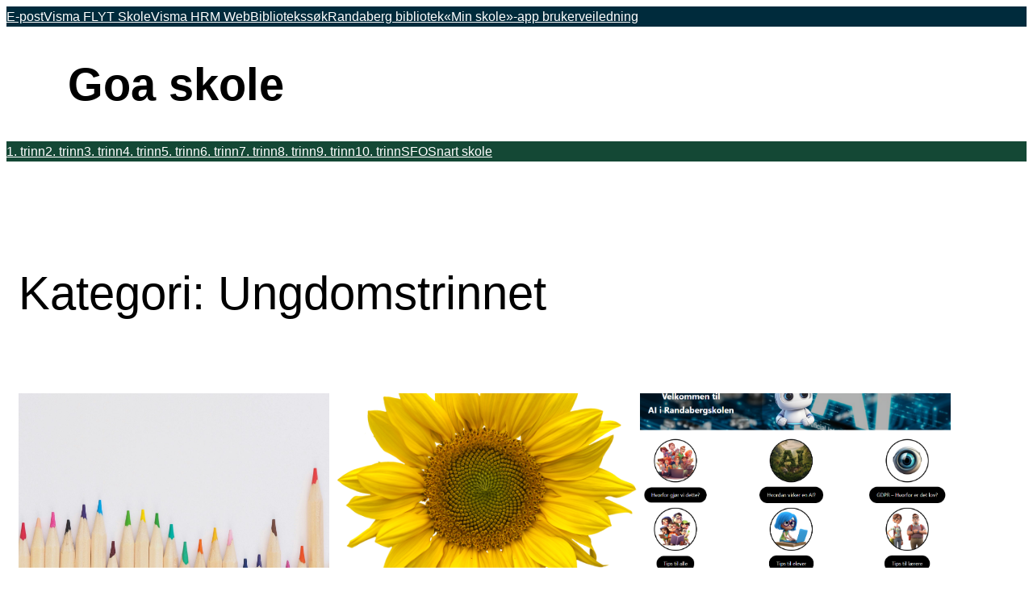

--- FILE ---
content_type: text/html; charset=UTF-8
request_url: https://www.randabergskolen.no/goa/?cat=24
body_size: 72426
content:
<!DOCTYPE html>
<html lang="nb-NO">
<head>
	<meta charset="UTF-8" />
	<meta name="viewport" content="width=device-width, initial-scale=1" />
<meta name='robots' content='max-image-preview:large' />
	<style>img:is([sizes="auto" i], [sizes^="auto," i]) { contain-intrinsic-size: 3000px 1500px }</style>
	<title>Ungdomstrinnet &#8211; Goa skole</title>
<link rel="alternate" type="application/rss+xml" title="Goa skole &raquo; strøm" href="https://www.randabergskolen.no/goa/?feed=rss2" />
<link rel="alternate" type="application/rss+xml" title="Goa skole &raquo; kommentarstrøm" href="https://www.randabergskolen.no/goa/?feed=comments-rss2" />
<link rel="alternate" type="application/rss+xml" title="Goa skole &raquo; Ungdomstrinnet kategori-strøm" href="https://www.randabergskolen.no/goa/?feed=rss2&#038;cat=24" />
<script>
window._wpemojiSettings = {"baseUrl":"https:\/\/s.w.org\/images\/core\/emoji\/16.0.1\/72x72\/","ext":".png","svgUrl":"https:\/\/s.w.org\/images\/core\/emoji\/16.0.1\/svg\/","svgExt":".svg","source":{"concatemoji":"https:\/\/www.randabergskolen.no\/goa\/wp-includes\/js\/wp-emoji-release.min.js?ver=6.8.3"}};
/*! This file is auto-generated */
!function(s,n){var o,i,e;function c(e){try{var t={supportTests:e,timestamp:(new Date).valueOf()};sessionStorage.setItem(o,JSON.stringify(t))}catch(e){}}function p(e,t,n){e.clearRect(0,0,e.canvas.width,e.canvas.height),e.fillText(t,0,0);var t=new Uint32Array(e.getImageData(0,0,e.canvas.width,e.canvas.height).data),a=(e.clearRect(0,0,e.canvas.width,e.canvas.height),e.fillText(n,0,0),new Uint32Array(e.getImageData(0,0,e.canvas.width,e.canvas.height).data));return t.every(function(e,t){return e===a[t]})}function u(e,t){e.clearRect(0,0,e.canvas.width,e.canvas.height),e.fillText(t,0,0);for(var n=e.getImageData(16,16,1,1),a=0;a<n.data.length;a++)if(0!==n.data[a])return!1;return!0}function f(e,t,n,a){switch(t){case"flag":return n(e,"\ud83c\udff3\ufe0f\u200d\u26a7\ufe0f","\ud83c\udff3\ufe0f\u200b\u26a7\ufe0f")?!1:!n(e,"\ud83c\udde8\ud83c\uddf6","\ud83c\udde8\u200b\ud83c\uddf6")&&!n(e,"\ud83c\udff4\udb40\udc67\udb40\udc62\udb40\udc65\udb40\udc6e\udb40\udc67\udb40\udc7f","\ud83c\udff4\u200b\udb40\udc67\u200b\udb40\udc62\u200b\udb40\udc65\u200b\udb40\udc6e\u200b\udb40\udc67\u200b\udb40\udc7f");case"emoji":return!a(e,"\ud83e\udedf")}return!1}function g(e,t,n,a){var r="undefined"!=typeof WorkerGlobalScope&&self instanceof WorkerGlobalScope?new OffscreenCanvas(300,150):s.createElement("canvas"),o=r.getContext("2d",{willReadFrequently:!0}),i=(o.textBaseline="top",o.font="600 32px Arial",{});return e.forEach(function(e){i[e]=t(o,e,n,a)}),i}function t(e){var t=s.createElement("script");t.src=e,t.defer=!0,s.head.appendChild(t)}"undefined"!=typeof Promise&&(o="wpEmojiSettingsSupports",i=["flag","emoji"],n.supports={everything:!0,everythingExceptFlag:!0},e=new Promise(function(e){s.addEventListener("DOMContentLoaded",e,{once:!0})}),new Promise(function(t){var n=function(){try{var e=JSON.parse(sessionStorage.getItem(o));if("object"==typeof e&&"number"==typeof e.timestamp&&(new Date).valueOf()<e.timestamp+604800&&"object"==typeof e.supportTests)return e.supportTests}catch(e){}return null}();if(!n){if("undefined"!=typeof Worker&&"undefined"!=typeof OffscreenCanvas&&"undefined"!=typeof URL&&URL.createObjectURL&&"undefined"!=typeof Blob)try{var e="postMessage("+g.toString()+"("+[JSON.stringify(i),f.toString(),p.toString(),u.toString()].join(",")+"));",a=new Blob([e],{type:"text/javascript"}),r=new Worker(URL.createObjectURL(a),{name:"wpTestEmojiSupports"});return void(r.onmessage=function(e){c(n=e.data),r.terminate(),t(n)})}catch(e){}c(n=g(i,f,p,u))}t(n)}).then(function(e){for(var t in e)n.supports[t]=e[t],n.supports.everything=n.supports.everything&&n.supports[t],"flag"!==t&&(n.supports.everythingExceptFlag=n.supports.everythingExceptFlag&&n.supports[t]);n.supports.everythingExceptFlag=n.supports.everythingExceptFlag&&!n.supports.flag,n.DOMReady=!1,n.readyCallback=function(){n.DOMReady=!0}}).then(function(){return e}).then(function(){var e;n.supports.everything||(n.readyCallback(),(e=n.source||{}).concatemoji?t(e.concatemoji):e.wpemoji&&e.twemoji&&(t(e.twemoji),t(e.wpemoji)))}))}((window,document),window._wpemojiSettings);
</script>
<style id='wp-block-navigation-link-inline-css'>
.wp-block-navigation .wp-block-navigation-item__label{overflow-wrap:break-word}.wp-block-navigation .wp-block-navigation-item__description{display:none}.link-ui-tools{border-top:1px solid #f0f0f0;padding:8px}.link-ui-block-inserter{padding-top:8px}.link-ui-block-inserter__back{margin-left:8px;text-transform:uppercase}
</style>
<link rel='stylesheet' id='wp-block-navigation-css' href='https://www.randabergskolen.no/goa/wp-includes/blocks/navigation/style.min.css?ver=6.8.3' media='all' />
<style id='wp-block-image-inline-css'>
.wp-block-image>a,.wp-block-image>figure>a{display:inline-block}.wp-block-image img{box-sizing:border-box;height:auto;max-width:100%;vertical-align:bottom}@media not (prefers-reduced-motion){.wp-block-image img.hide{visibility:hidden}.wp-block-image img.show{animation:show-content-image .4s}}.wp-block-image[style*=border-radius] img,.wp-block-image[style*=border-radius]>a{border-radius:inherit}.wp-block-image.has-custom-border img{box-sizing:border-box}.wp-block-image.aligncenter{text-align:center}.wp-block-image.alignfull>a,.wp-block-image.alignwide>a{width:100%}.wp-block-image.alignfull img,.wp-block-image.alignwide img{height:auto;width:100%}.wp-block-image .aligncenter,.wp-block-image .alignleft,.wp-block-image .alignright,.wp-block-image.aligncenter,.wp-block-image.alignleft,.wp-block-image.alignright{display:table}.wp-block-image .aligncenter>figcaption,.wp-block-image .alignleft>figcaption,.wp-block-image .alignright>figcaption,.wp-block-image.aligncenter>figcaption,.wp-block-image.alignleft>figcaption,.wp-block-image.alignright>figcaption{caption-side:bottom;display:table-caption}.wp-block-image .alignleft{float:left;margin:.5em 1em .5em 0}.wp-block-image .alignright{float:right;margin:.5em 0 .5em 1em}.wp-block-image .aligncenter{margin-left:auto;margin-right:auto}.wp-block-image :where(figcaption){margin-bottom:1em;margin-top:.5em}.wp-block-image.is-style-circle-mask img{border-radius:9999px}@supports ((-webkit-mask-image:none) or (mask-image:none)) or (-webkit-mask-image:none){.wp-block-image.is-style-circle-mask img{border-radius:0;-webkit-mask-image:url('data:image/svg+xml;utf8,<svg viewBox="0 0 100 100" xmlns="http://www.w3.org/2000/svg"><circle cx="50" cy="50" r="50"/></svg>');mask-image:url('data:image/svg+xml;utf8,<svg viewBox="0 0 100 100" xmlns="http://www.w3.org/2000/svg"><circle cx="50" cy="50" r="50"/></svg>');mask-mode:alpha;-webkit-mask-position:center;mask-position:center;-webkit-mask-repeat:no-repeat;mask-repeat:no-repeat;-webkit-mask-size:contain;mask-size:contain}}:root :where(.wp-block-image.is-style-rounded img,.wp-block-image .is-style-rounded img){border-radius:9999px}.wp-block-image figure{margin:0}.wp-lightbox-container{display:flex;flex-direction:column;position:relative}.wp-lightbox-container img{cursor:zoom-in}.wp-lightbox-container img:hover+button{opacity:1}.wp-lightbox-container button{align-items:center;-webkit-backdrop-filter:blur(16px) saturate(180%);backdrop-filter:blur(16px) saturate(180%);background-color:#5a5a5a40;border:none;border-radius:4px;cursor:zoom-in;display:flex;height:20px;justify-content:center;opacity:0;padding:0;position:absolute;right:16px;text-align:center;top:16px;width:20px;z-index:100}@media not (prefers-reduced-motion){.wp-lightbox-container button{transition:opacity .2s ease}}.wp-lightbox-container button:focus-visible{outline:3px auto #5a5a5a40;outline:3px auto -webkit-focus-ring-color;outline-offset:3px}.wp-lightbox-container button:hover{cursor:pointer;opacity:1}.wp-lightbox-container button:focus{opacity:1}.wp-lightbox-container button:focus,.wp-lightbox-container button:hover,.wp-lightbox-container button:not(:hover):not(:active):not(.has-background){background-color:#5a5a5a40;border:none}.wp-lightbox-overlay{box-sizing:border-box;cursor:zoom-out;height:100vh;left:0;overflow:hidden;position:fixed;top:0;visibility:hidden;width:100%;z-index:100000}.wp-lightbox-overlay .close-button{align-items:center;cursor:pointer;display:flex;justify-content:center;min-height:40px;min-width:40px;padding:0;position:absolute;right:calc(env(safe-area-inset-right) + 16px);top:calc(env(safe-area-inset-top) + 16px);z-index:5000000}.wp-lightbox-overlay .close-button:focus,.wp-lightbox-overlay .close-button:hover,.wp-lightbox-overlay .close-button:not(:hover):not(:active):not(.has-background){background:none;border:none}.wp-lightbox-overlay .lightbox-image-container{height:var(--wp--lightbox-container-height);left:50%;overflow:hidden;position:absolute;top:50%;transform:translate(-50%,-50%);transform-origin:top left;width:var(--wp--lightbox-container-width);z-index:9999999999}.wp-lightbox-overlay .wp-block-image{align-items:center;box-sizing:border-box;display:flex;height:100%;justify-content:center;margin:0;position:relative;transform-origin:0 0;width:100%;z-index:3000000}.wp-lightbox-overlay .wp-block-image img{height:var(--wp--lightbox-image-height);min-height:var(--wp--lightbox-image-height);min-width:var(--wp--lightbox-image-width);width:var(--wp--lightbox-image-width)}.wp-lightbox-overlay .wp-block-image figcaption{display:none}.wp-lightbox-overlay button{background:none;border:none}.wp-lightbox-overlay .scrim{background-color:#fff;height:100%;opacity:.9;position:absolute;width:100%;z-index:2000000}.wp-lightbox-overlay.active{visibility:visible}@media not (prefers-reduced-motion){.wp-lightbox-overlay.active{animation:turn-on-visibility .25s both}.wp-lightbox-overlay.active img{animation:turn-on-visibility .35s both}.wp-lightbox-overlay.show-closing-animation:not(.active){animation:turn-off-visibility .35s both}.wp-lightbox-overlay.show-closing-animation:not(.active) img{animation:turn-off-visibility .25s both}.wp-lightbox-overlay.zoom.active{animation:none;opacity:1;visibility:visible}.wp-lightbox-overlay.zoom.active .lightbox-image-container{animation:lightbox-zoom-in .4s}.wp-lightbox-overlay.zoom.active .lightbox-image-container img{animation:none}.wp-lightbox-overlay.zoom.active .scrim{animation:turn-on-visibility .4s forwards}.wp-lightbox-overlay.zoom.show-closing-animation:not(.active){animation:none}.wp-lightbox-overlay.zoom.show-closing-animation:not(.active) .lightbox-image-container{animation:lightbox-zoom-out .4s}.wp-lightbox-overlay.zoom.show-closing-animation:not(.active) .lightbox-image-container img{animation:none}.wp-lightbox-overlay.zoom.show-closing-animation:not(.active) .scrim{animation:turn-off-visibility .4s forwards}}@keyframes show-content-image{0%{visibility:hidden}99%{visibility:hidden}to{visibility:visible}}@keyframes turn-on-visibility{0%{opacity:0}to{opacity:1}}@keyframes turn-off-visibility{0%{opacity:1;visibility:visible}99%{opacity:0;visibility:visible}to{opacity:0;visibility:hidden}}@keyframes lightbox-zoom-in{0%{transform:translate(calc((-100vw + var(--wp--lightbox-scrollbar-width))/2 + var(--wp--lightbox-initial-left-position)),calc(-50vh + var(--wp--lightbox-initial-top-position))) scale(var(--wp--lightbox-scale))}to{transform:translate(-50%,-50%) scale(1)}}@keyframes lightbox-zoom-out{0%{transform:translate(-50%,-50%) scale(1);visibility:visible}99%{visibility:visible}to{transform:translate(calc((-100vw + var(--wp--lightbox-scrollbar-width))/2 + var(--wp--lightbox-initial-left-position)),calc(-50vh + var(--wp--lightbox-initial-top-position))) scale(var(--wp--lightbox-scale));visibility:hidden}}
</style>
<style id='wp-block-site-title-inline-css'>
.wp-block-site-title{box-sizing:border-box}.wp-block-site-title :where(a){color:inherit;font-family:inherit;font-size:inherit;font-style:inherit;font-weight:inherit;letter-spacing:inherit;line-height:inherit;text-decoration:inherit}
</style>
<style id='wp-block-columns-inline-css'>
.wp-block-columns{align-items:normal!important;box-sizing:border-box;display:flex;flex-wrap:wrap!important}@media (min-width:782px){.wp-block-columns{flex-wrap:nowrap!important}}.wp-block-columns.are-vertically-aligned-top{align-items:flex-start}.wp-block-columns.are-vertically-aligned-center{align-items:center}.wp-block-columns.are-vertically-aligned-bottom{align-items:flex-end}@media (max-width:781px){.wp-block-columns:not(.is-not-stacked-on-mobile)>.wp-block-column{flex-basis:100%!important}}@media (min-width:782px){.wp-block-columns:not(.is-not-stacked-on-mobile)>.wp-block-column{flex-basis:0;flex-grow:1}.wp-block-columns:not(.is-not-stacked-on-mobile)>.wp-block-column[style*=flex-basis]{flex-grow:0}}.wp-block-columns.is-not-stacked-on-mobile{flex-wrap:nowrap!important}.wp-block-columns.is-not-stacked-on-mobile>.wp-block-column{flex-basis:0;flex-grow:1}.wp-block-columns.is-not-stacked-on-mobile>.wp-block-column[style*=flex-basis]{flex-grow:0}:where(.wp-block-columns){margin-bottom:1.75em}:where(.wp-block-columns.has-background){padding:1.25em 2.375em}.wp-block-column{flex-grow:1;min-width:0;overflow-wrap:break-word;word-break:break-word}.wp-block-column.is-vertically-aligned-top{align-self:flex-start}.wp-block-column.is-vertically-aligned-center{align-self:center}.wp-block-column.is-vertically-aligned-bottom{align-self:flex-end}.wp-block-column.is-vertically-aligned-stretch{align-self:stretch}.wp-block-column.is-vertically-aligned-bottom,.wp-block-column.is-vertically-aligned-center,.wp-block-column.is-vertically-aligned-top{width:100%}
</style>
<style id='wp-block-group-inline-css'>
.wp-block-group{box-sizing:border-box}:where(.wp-block-group.wp-block-group-is-layout-constrained){position:relative}
</style>
<style id='wp-block-query-title-inline-css'>
.wp-block-query-title{box-sizing:border-box}
</style>
<style id='wp-block-post-featured-image-inline-css'>
.wp-block-post-featured-image{margin-left:0;margin-right:0}.wp-block-post-featured-image a{display:block;height:100%}.wp-block-post-featured-image :where(img){box-sizing:border-box;height:auto;max-width:100%;vertical-align:bottom;width:100%}.wp-block-post-featured-image.alignfull img,.wp-block-post-featured-image.alignwide img{width:100%}.wp-block-post-featured-image .wp-block-post-featured-image__overlay.has-background-dim{background-color:#000;inset:0;position:absolute}.wp-block-post-featured-image{position:relative}.wp-block-post-featured-image .wp-block-post-featured-image__overlay.has-background-gradient{background-color:initial}.wp-block-post-featured-image .wp-block-post-featured-image__overlay.has-background-dim-0{opacity:0}.wp-block-post-featured-image .wp-block-post-featured-image__overlay.has-background-dim-10{opacity:.1}.wp-block-post-featured-image .wp-block-post-featured-image__overlay.has-background-dim-20{opacity:.2}.wp-block-post-featured-image .wp-block-post-featured-image__overlay.has-background-dim-30{opacity:.3}.wp-block-post-featured-image .wp-block-post-featured-image__overlay.has-background-dim-40{opacity:.4}.wp-block-post-featured-image .wp-block-post-featured-image__overlay.has-background-dim-50{opacity:.5}.wp-block-post-featured-image .wp-block-post-featured-image__overlay.has-background-dim-60{opacity:.6}.wp-block-post-featured-image .wp-block-post-featured-image__overlay.has-background-dim-70{opacity:.7}.wp-block-post-featured-image .wp-block-post-featured-image__overlay.has-background-dim-80{opacity:.8}.wp-block-post-featured-image .wp-block-post-featured-image__overlay.has-background-dim-90{opacity:.9}.wp-block-post-featured-image .wp-block-post-featured-image__overlay.has-background-dim-100{opacity:1}.wp-block-post-featured-image:where(.alignleft,.alignright){width:100%}
</style>
<style id='wp-block-post-title-inline-css'>
.wp-block-post-title{box-sizing:border-box;word-break:break-word}.wp-block-post-title :where(a){display:inline-block;font-family:inherit;font-size:inherit;font-style:inherit;font-weight:inherit;letter-spacing:inherit;line-height:inherit;text-decoration:inherit}
</style>
<style id='wp-block-paragraph-inline-css'>
.is-small-text{font-size:.875em}.is-regular-text{font-size:1em}.is-large-text{font-size:2.25em}.is-larger-text{font-size:3em}.has-drop-cap:not(:focus):first-letter{float:left;font-size:8.4em;font-style:normal;font-weight:100;line-height:.68;margin:.05em .1em 0 0;text-transform:uppercase}body.rtl .has-drop-cap:not(:focus):first-letter{float:none;margin-left:.1em}p.has-drop-cap.has-background{overflow:hidden}:root :where(p.has-background){padding:1.25em 2.375em}:where(p.has-text-color:not(.has-link-color)) a{color:inherit}p.has-text-align-left[style*="writing-mode:vertical-lr"],p.has-text-align-right[style*="writing-mode:vertical-rl"]{rotate:180deg}
</style>
<style id='wp-block-post-excerpt-inline-css'>
:where(.wp-block-post-excerpt){box-sizing:border-box;margin-bottom:var(--wp--style--block-gap);margin-top:var(--wp--style--block-gap)}.wp-block-post-excerpt__excerpt{margin-bottom:0;margin-top:0}.wp-block-post-excerpt__more-text{margin-bottom:0;margin-top:var(--wp--style--block-gap)}.wp-block-post-excerpt__more-link{display:inline-block}
</style>
<style id='wp-block-post-date-inline-css'>
.wp-block-post-date{box-sizing:border-box}
</style>
<style id='wp-block-spacer-inline-css'>
.wp-block-spacer{clear:both}
</style>
<style id='wp-block-post-template-inline-css'>
.wp-block-post-template{box-sizing:border-box;list-style:none;margin-bottom:0;margin-top:0;max-width:100%;padding:0}.wp-block-post-template.is-flex-container{display:flex;flex-direction:row;flex-wrap:wrap;gap:1.25em}.wp-block-post-template.is-flex-container>li{margin:0;width:100%}@media (min-width:600px){.wp-block-post-template.is-flex-container.is-flex-container.columns-2>li{width:calc(50% - .625em)}.wp-block-post-template.is-flex-container.is-flex-container.columns-3>li{width:calc(33.33333% - .83333em)}.wp-block-post-template.is-flex-container.is-flex-container.columns-4>li{width:calc(25% - .9375em)}.wp-block-post-template.is-flex-container.is-flex-container.columns-5>li{width:calc(20% - 1em)}.wp-block-post-template.is-flex-container.is-flex-container.columns-6>li{width:calc(16.66667% - 1.04167em)}}@media (max-width:600px){.wp-block-post-template-is-layout-grid.wp-block-post-template-is-layout-grid.wp-block-post-template-is-layout-grid.wp-block-post-template-is-layout-grid{grid-template-columns:1fr}}.wp-block-post-template-is-layout-constrained>li>.alignright,.wp-block-post-template-is-layout-flow>li>.alignright{float:right;margin-inline-end:0;margin-inline-start:2em}.wp-block-post-template-is-layout-constrained>li>.alignleft,.wp-block-post-template-is-layout-flow>li>.alignleft{float:left;margin-inline-end:2em;margin-inline-start:0}.wp-block-post-template-is-layout-constrained>li>.aligncenter,.wp-block-post-template-is-layout-flow>li>.aligncenter{margin-inline-end:auto;margin-inline-start:auto}
</style>
<style id='wp-block-query-pagination-inline-css'>
.wp-block-query-pagination.is-content-justification-space-between>.wp-block-query-pagination-next:last-of-type{margin-inline-start:auto}.wp-block-query-pagination.is-content-justification-space-between>.wp-block-query-pagination-previous:first-child{margin-inline-end:auto}.wp-block-query-pagination .wp-block-query-pagination-previous-arrow{display:inline-block;margin-right:1ch}.wp-block-query-pagination .wp-block-query-pagination-previous-arrow:not(.is-arrow-chevron){transform:scaleX(1)}.wp-block-query-pagination .wp-block-query-pagination-next-arrow{display:inline-block;margin-left:1ch}.wp-block-query-pagination .wp-block-query-pagination-next-arrow:not(.is-arrow-chevron){transform:scaleX(1)}.wp-block-query-pagination.aligncenter{justify-content:center}
</style>
<style id='wp-emoji-styles-inline-css'>

	img.wp-smiley, img.emoji {
		display: inline !important;
		border: none !important;
		box-shadow: none !important;
		height: 1em !important;
		width: 1em !important;
		margin: 0 0.07em !important;
		vertical-align: -0.1em !important;
		background: none !important;
		padding: 0 !important;
	}
</style>
<style id='wp-block-library-inline-css'>
:root{--wp-admin-theme-color:#007cba;--wp-admin-theme-color--rgb:0,124,186;--wp-admin-theme-color-darker-10:#006ba1;--wp-admin-theme-color-darker-10--rgb:0,107,161;--wp-admin-theme-color-darker-20:#005a87;--wp-admin-theme-color-darker-20--rgb:0,90,135;--wp-admin-border-width-focus:2px;--wp-block-synced-color:#7a00df;--wp-block-synced-color--rgb:122,0,223;--wp-bound-block-color:var(--wp-block-synced-color)}@media (min-resolution:192dpi){:root{--wp-admin-border-width-focus:1.5px}}.wp-element-button{cursor:pointer}:root{--wp--preset--font-size--normal:16px;--wp--preset--font-size--huge:42px}:root .has-very-light-gray-background-color{background-color:#eee}:root .has-very-dark-gray-background-color{background-color:#313131}:root .has-very-light-gray-color{color:#eee}:root .has-very-dark-gray-color{color:#313131}:root .has-vivid-green-cyan-to-vivid-cyan-blue-gradient-background{background:linear-gradient(135deg,#00d084,#0693e3)}:root .has-purple-crush-gradient-background{background:linear-gradient(135deg,#34e2e4,#4721fb 50%,#ab1dfe)}:root .has-hazy-dawn-gradient-background{background:linear-gradient(135deg,#faaca8,#dad0ec)}:root .has-subdued-olive-gradient-background{background:linear-gradient(135deg,#fafae1,#67a671)}:root .has-atomic-cream-gradient-background{background:linear-gradient(135deg,#fdd79a,#004a59)}:root .has-nightshade-gradient-background{background:linear-gradient(135deg,#330968,#31cdcf)}:root .has-midnight-gradient-background{background:linear-gradient(135deg,#020381,#2874fc)}.has-regular-font-size{font-size:1em}.has-larger-font-size{font-size:2.625em}.has-normal-font-size{font-size:var(--wp--preset--font-size--normal)}.has-huge-font-size{font-size:var(--wp--preset--font-size--huge)}.has-text-align-center{text-align:center}.has-text-align-left{text-align:left}.has-text-align-right{text-align:right}#end-resizable-editor-section{display:none}.aligncenter{clear:both}.items-justified-left{justify-content:flex-start}.items-justified-center{justify-content:center}.items-justified-right{justify-content:flex-end}.items-justified-space-between{justify-content:space-between}.screen-reader-text{border:0;clip-path:inset(50%);height:1px;margin:-1px;overflow:hidden;padding:0;position:absolute;width:1px;word-wrap:normal!important}.screen-reader-text:focus{background-color:#ddd;clip-path:none;color:#444;display:block;font-size:1em;height:auto;left:5px;line-height:normal;padding:15px 23px 14px;text-decoration:none;top:5px;width:auto;z-index:100000}html :where(.has-border-color){border-style:solid}html :where([style*=border-top-color]){border-top-style:solid}html :where([style*=border-right-color]){border-right-style:solid}html :where([style*=border-bottom-color]){border-bottom-style:solid}html :where([style*=border-left-color]){border-left-style:solid}html :where([style*=border-width]){border-style:solid}html :where([style*=border-top-width]){border-top-style:solid}html :where([style*=border-right-width]){border-right-style:solid}html :where([style*=border-bottom-width]){border-bottom-style:solid}html :where([style*=border-left-width]){border-left-style:solid}html :where(img[class*=wp-image-]){height:auto;max-width:100%}:where(figure){margin:0 0 1em}html :where(.is-position-sticky){--wp-admin--admin-bar--position-offset:var(--wp-admin--admin-bar--height,0px)}@media screen and (max-width:600px){html :where(.is-position-sticky){--wp-admin--admin-bar--position-offset:0px}}
</style>
<style id='global-styles-inline-css'>
:root{--wp--preset--aspect-ratio--square: 1;--wp--preset--aspect-ratio--4-3: 4/3;--wp--preset--aspect-ratio--3-4: 3/4;--wp--preset--aspect-ratio--3-2: 3/2;--wp--preset--aspect-ratio--2-3: 2/3;--wp--preset--aspect-ratio--16-9: 16/9;--wp--preset--aspect-ratio--9-16: 9/16;--wp--preset--color--black: #000000;--wp--preset--color--cyan-bluish-gray: #abb8c3;--wp--preset--color--white: #ffffff;--wp--preset--color--pale-pink: #f78da7;--wp--preset--color--vivid-red: #cf2e2e;--wp--preset--color--luminous-vivid-orange: #ff6900;--wp--preset--color--luminous-vivid-amber: #fcb900;--wp--preset--color--light-green-cyan: #7bdcb5;--wp--preset--color--vivid-green-cyan: #00d084;--wp--preset--color--pale-cyan-blue: #8ed1fc;--wp--preset--color--vivid-cyan-blue: #0693e3;--wp--preset--color--vivid-purple: #9b51e0;--wp--preset--color--base: #ffffff;--wp--preset--color--contrast: #000000;--wp--preset--color--primary: #9DFF20;--wp--preset--color--secondary: #345C00;--wp--preset--color--tertiary: #F6F6F6;--wp--preset--gradient--vivid-cyan-blue-to-vivid-purple: linear-gradient(135deg,rgba(6,147,227,1) 0%,rgb(155,81,224) 100%);--wp--preset--gradient--light-green-cyan-to-vivid-green-cyan: linear-gradient(135deg,rgb(122,220,180) 0%,rgb(0,208,130) 100%);--wp--preset--gradient--luminous-vivid-amber-to-luminous-vivid-orange: linear-gradient(135deg,rgba(252,185,0,1) 0%,rgba(255,105,0,1) 100%);--wp--preset--gradient--luminous-vivid-orange-to-vivid-red: linear-gradient(135deg,rgba(255,105,0,1) 0%,rgb(207,46,46) 100%);--wp--preset--gradient--very-light-gray-to-cyan-bluish-gray: linear-gradient(135deg,rgb(238,238,238) 0%,rgb(169,184,195) 100%);--wp--preset--gradient--cool-to-warm-spectrum: linear-gradient(135deg,rgb(74,234,220) 0%,rgb(151,120,209) 20%,rgb(207,42,186) 40%,rgb(238,44,130) 60%,rgb(251,105,98) 80%,rgb(254,248,76) 100%);--wp--preset--gradient--blush-light-purple: linear-gradient(135deg,rgb(255,206,236) 0%,rgb(152,150,240) 100%);--wp--preset--gradient--blush-bordeaux: linear-gradient(135deg,rgb(254,205,165) 0%,rgb(254,45,45) 50%,rgb(107,0,62) 100%);--wp--preset--gradient--luminous-dusk: linear-gradient(135deg,rgb(255,203,112) 0%,rgb(199,81,192) 50%,rgb(65,88,208) 100%);--wp--preset--gradient--pale-ocean: linear-gradient(135deg,rgb(255,245,203) 0%,rgb(182,227,212) 50%,rgb(51,167,181) 100%);--wp--preset--gradient--electric-grass: linear-gradient(135deg,rgb(202,248,128) 0%,rgb(113,206,126) 100%);--wp--preset--gradient--midnight: linear-gradient(135deg,rgb(2,3,129) 0%,rgb(40,116,252) 100%);--wp--preset--font-size--small: clamp(0.875rem, 0.875rem + ((1vw - 0.2rem) * 0.227), 1rem);--wp--preset--font-size--medium: clamp(1rem, 1rem + ((1vw - 0.2rem) * 0.227), 1.125rem);--wp--preset--font-size--large: clamp(1.75rem, 1.75rem + ((1vw - 0.2rem) * 0.227), 1.875rem);--wp--preset--font-size--x-large: 2.25rem;--wp--preset--font-size--xx-large: clamp(6.1rem, 6.1rem + ((1vw - 0.2rem) * 7.091), 10rem);--wp--preset--font-family--dm-sans: "DM Sans", sans-serif;--wp--preset--font-family--ibm-plex-mono: 'IBM Plex Mono', monospace;--wp--preset--font-family--inter: "Inter", sans-serif;--wp--preset--font-family--system-font: -apple-system,BlinkMacSystemFont,"Segoe UI",Roboto,Oxygen-Sans,Ubuntu,Cantarell,"Helvetica Neue",sans-serif;--wp--preset--font-family--source-serif-pro: "Source Serif Pro", serif;--wp--preset--spacing--20: 0.44rem;--wp--preset--spacing--30: clamp(1.5rem, 5vw, 2rem);--wp--preset--spacing--40: clamp(1.8rem, 1.8rem + ((1vw - 0.48rem) * 2.885), 3rem);--wp--preset--spacing--50: clamp(2.5rem, 8vw, 4.5rem);--wp--preset--spacing--60: clamp(3.75rem, 10vw, 7rem);--wp--preset--spacing--70: clamp(5rem, 5.25rem + ((1vw - 0.48rem) * 9.096), 8rem);--wp--preset--spacing--80: clamp(7rem, 14vw, 11rem);--wp--preset--shadow--natural: 6px 6px 9px rgba(0, 0, 0, 0.2);--wp--preset--shadow--deep: 12px 12px 50px rgba(0, 0, 0, 0.4);--wp--preset--shadow--sharp: 6px 6px 0px rgba(0, 0, 0, 0.2);--wp--preset--shadow--outlined: 6px 6px 0px -3px rgba(255, 255, 255, 1), 6px 6px rgba(0, 0, 0, 1);--wp--preset--shadow--crisp: 6px 6px 0px rgba(0, 0, 0, 1);}:root { --wp--style--global--content-size: 1200px;--wp--style--global--wide-size: 1200px; }:where(body) { margin: 0; }.wp-site-blocks { padding-top: var(--wp--style--root--padding-top); padding-bottom: var(--wp--style--root--padding-bottom); }.has-global-padding { padding-right: var(--wp--style--root--padding-right); padding-left: var(--wp--style--root--padding-left); }.has-global-padding > .alignfull { margin-right: calc(var(--wp--style--root--padding-right) * -1); margin-left: calc(var(--wp--style--root--padding-left) * -1); }.has-global-padding :where(:not(.alignfull.is-layout-flow) > .has-global-padding:not(.wp-block-block, .alignfull)) { padding-right: 0; padding-left: 0; }.has-global-padding :where(:not(.alignfull.is-layout-flow) > .has-global-padding:not(.wp-block-block, .alignfull)) > .alignfull { margin-left: 0; margin-right: 0; }.wp-site-blocks > .alignleft { float: left; margin-right: 2em; }.wp-site-blocks > .alignright { float: right; margin-left: 2em; }.wp-site-blocks > .aligncenter { justify-content: center; margin-left: auto; margin-right: auto; }:where(.wp-site-blocks) > * { margin-block-start: 1.5rem; margin-block-end: 0; }:where(.wp-site-blocks) > :first-child { margin-block-start: 0; }:where(.wp-site-blocks) > :last-child { margin-block-end: 0; }:root { --wp--style--block-gap: 1.5rem; }:root :where(.is-layout-flow) > :first-child{margin-block-start: 0;}:root :where(.is-layout-flow) > :last-child{margin-block-end: 0;}:root :where(.is-layout-flow) > *{margin-block-start: 1.5rem;margin-block-end: 0;}:root :where(.is-layout-constrained) > :first-child{margin-block-start: 0;}:root :where(.is-layout-constrained) > :last-child{margin-block-end: 0;}:root :where(.is-layout-constrained) > *{margin-block-start: 1.5rem;margin-block-end: 0;}:root :where(.is-layout-flex){gap: 1.5rem;}:root :where(.is-layout-grid){gap: 1.5rem;}.is-layout-flow > .alignleft{float: left;margin-inline-start: 0;margin-inline-end: 2em;}.is-layout-flow > .alignright{float: right;margin-inline-start: 2em;margin-inline-end: 0;}.is-layout-flow > .aligncenter{margin-left: auto !important;margin-right: auto !important;}.is-layout-constrained > .alignleft{float: left;margin-inline-start: 0;margin-inline-end: 2em;}.is-layout-constrained > .alignright{float: right;margin-inline-start: 2em;margin-inline-end: 0;}.is-layout-constrained > .aligncenter{margin-left: auto !important;margin-right: auto !important;}.is-layout-constrained > :where(:not(.alignleft):not(.alignright):not(.alignfull)){max-width: var(--wp--style--global--content-size);margin-left: auto !important;margin-right: auto !important;}.is-layout-constrained > .alignwide{max-width: var(--wp--style--global--wide-size);}body .is-layout-flex{display: flex;}.is-layout-flex{flex-wrap: wrap;align-items: center;}.is-layout-flex > :is(*, div){margin: 0;}body .is-layout-grid{display: grid;}.is-layout-grid > :is(*, div){margin: 0;}body{background-color: var(--wp--preset--color--base);color: var(--wp--preset--color--contrast);font-family: var(--wp--preset--font-family--system-font);font-size: var(--wp--preset--font-size--medium);line-height: 1.6;--wp--style--root--padding-top: 0px;--wp--style--root--padding-right: 15px;--wp--style--root--padding-bottom: 0px;--wp--style--root--padding-left: 15px;}a:where(:not(.wp-element-button)){color: var(--wp--preset--color--contrast);text-decoration: underline;}:root :where(a:where(:not(.wp-element-button)):hover){text-decoration: none;}:root :where(a:where(:not(.wp-element-button)):focus){text-decoration: underline dashed;}:root :where(a:where(:not(.wp-element-button)):active){color: var(--wp--preset--color--secondary);text-decoration: none;}h1, h2, h3, h4, h5, h6{font-weight: 400;line-height: 1.4;}h1{font-size: clamp(2.032rem, 2.032rem + ((1vw - 0.2rem) * 2.896), 3.625rem);line-height: 1.2;}h2{font-size: clamp(2.625rem, calc(2.625rem + ((1vw - 0.48rem) * 8.4135)), 3.25rem);line-height: 1.2;}h3{font-size: var(--wp--preset--font-size--x-large);}h4{font-size: var(--wp--preset--font-size--large);}h5{font-size: var(--wp--preset--font-size--medium);font-weight: 700;text-transform: uppercase;}h6{font-size: var(--wp--preset--font-size--medium);text-transform: uppercase;}:root :where(.wp-element-button, .wp-block-button__link){background-color: var(--wp--preset--color--primary);border-radius: 0;border-width: 0;color: var(--wp--preset--color--contrast);font-family: inherit;font-size: inherit;line-height: inherit;padding: calc(0.667em + 2px) calc(1.333em + 2px);text-decoration: none;}:root :where(.wp-element-button:visited, .wp-block-button__link:visited){color: var(--wp--preset--color--contrast);}:root :where(.wp-element-button:hover, .wp-block-button__link:hover){background-color: var(--wp--preset--color--contrast);color: var(--wp--preset--color--base);}:root :where(.wp-element-button:focus, .wp-block-button__link:focus){background-color: var(--wp--preset--color--contrast);color: var(--wp--preset--color--base);}:root :where(.wp-element-button:active, .wp-block-button__link:active){background-color: var(--wp--preset--color--secondary);color: var(--wp--preset--color--base);}.has-black-color{color: var(--wp--preset--color--black) !important;}.has-cyan-bluish-gray-color{color: var(--wp--preset--color--cyan-bluish-gray) !important;}.has-white-color{color: var(--wp--preset--color--white) !important;}.has-pale-pink-color{color: var(--wp--preset--color--pale-pink) !important;}.has-vivid-red-color{color: var(--wp--preset--color--vivid-red) !important;}.has-luminous-vivid-orange-color{color: var(--wp--preset--color--luminous-vivid-orange) !important;}.has-luminous-vivid-amber-color{color: var(--wp--preset--color--luminous-vivid-amber) !important;}.has-light-green-cyan-color{color: var(--wp--preset--color--light-green-cyan) !important;}.has-vivid-green-cyan-color{color: var(--wp--preset--color--vivid-green-cyan) !important;}.has-pale-cyan-blue-color{color: var(--wp--preset--color--pale-cyan-blue) !important;}.has-vivid-cyan-blue-color{color: var(--wp--preset--color--vivid-cyan-blue) !important;}.has-vivid-purple-color{color: var(--wp--preset--color--vivid-purple) !important;}.has-base-color{color: var(--wp--preset--color--base) !important;}.has-contrast-color{color: var(--wp--preset--color--contrast) !important;}.has-primary-color{color: var(--wp--preset--color--primary) !important;}.has-secondary-color{color: var(--wp--preset--color--secondary) !important;}.has-tertiary-color{color: var(--wp--preset--color--tertiary) !important;}.has-black-background-color{background-color: var(--wp--preset--color--black) !important;}.has-cyan-bluish-gray-background-color{background-color: var(--wp--preset--color--cyan-bluish-gray) !important;}.has-white-background-color{background-color: var(--wp--preset--color--white) !important;}.has-pale-pink-background-color{background-color: var(--wp--preset--color--pale-pink) !important;}.has-vivid-red-background-color{background-color: var(--wp--preset--color--vivid-red) !important;}.has-luminous-vivid-orange-background-color{background-color: var(--wp--preset--color--luminous-vivid-orange) !important;}.has-luminous-vivid-amber-background-color{background-color: var(--wp--preset--color--luminous-vivid-amber) !important;}.has-light-green-cyan-background-color{background-color: var(--wp--preset--color--light-green-cyan) !important;}.has-vivid-green-cyan-background-color{background-color: var(--wp--preset--color--vivid-green-cyan) !important;}.has-pale-cyan-blue-background-color{background-color: var(--wp--preset--color--pale-cyan-blue) !important;}.has-vivid-cyan-blue-background-color{background-color: var(--wp--preset--color--vivid-cyan-blue) !important;}.has-vivid-purple-background-color{background-color: var(--wp--preset--color--vivid-purple) !important;}.has-base-background-color{background-color: var(--wp--preset--color--base) !important;}.has-contrast-background-color{background-color: var(--wp--preset--color--contrast) !important;}.has-primary-background-color{background-color: var(--wp--preset--color--primary) !important;}.has-secondary-background-color{background-color: var(--wp--preset--color--secondary) !important;}.has-tertiary-background-color{background-color: var(--wp--preset--color--tertiary) !important;}.has-black-border-color{border-color: var(--wp--preset--color--black) !important;}.has-cyan-bluish-gray-border-color{border-color: var(--wp--preset--color--cyan-bluish-gray) !important;}.has-white-border-color{border-color: var(--wp--preset--color--white) !important;}.has-pale-pink-border-color{border-color: var(--wp--preset--color--pale-pink) !important;}.has-vivid-red-border-color{border-color: var(--wp--preset--color--vivid-red) !important;}.has-luminous-vivid-orange-border-color{border-color: var(--wp--preset--color--luminous-vivid-orange) !important;}.has-luminous-vivid-amber-border-color{border-color: var(--wp--preset--color--luminous-vivid-amber) !important;}.has-light-green-cyan-border-color{border-color: var(--wp--preset--color--light-green-cyan) !important;}.has-vivid-green-cyan-border-color{border-color: var(--wp--preset--color--vivid-green-cyan) !important;}.has-pale-cyan-blue-border-color{border-color: var(--wp--preset--color--pale-cyan-blue) !important;}.has-vivid-cyan-blue-border-color{border-color: var(--wp--preset--color--vivid-cyan-blue) !important;}.has-vivid-purple-border-color{border-color: var(--wp--preset--color--vivid-purple) !important;}.has-base-border-color{border-color: var(--wp--preset--color--base) !important;}.has-contrast-border-color{border-color: var(--wp--preset--color--contrast) !important;}.has-primary-border-color{border-color: var(--wp--preset--color--primary) !important;}.has-secondary-border-color{border-color: var(--wp--preset--color--secondary) !important;}.has-tertiary-border-color{border-color: var(--wp--preset--color--tertiary) !important;}.has-vivid-cyan-blue-to-vivid-purple-gradient-background{background: var(--wp--preset--gradient--vivid-cyan-blue-to-vivid-purple) !important;}.has-light-green-cyan-to-vivid-green-cyan-gradient-background{background: var(--wp--preset--gradient--light-green-cyan-to-vivid-green-cyan) !important;}.has-luminous-vivid-amber-to-luminous-vivid-orange-gradient-background{background: var(--wp--preset--gradient--luminous-vivid-amber-to-luminous-vivid-orange) !important;}.has-luminous-vivid-orange-to-vivid-red-gradient-background{background: var(--wp--preset--gradient--luminous-vivid-orange-to-vivid-red) !important;}.has-very-light-gray-to-cyan-bluish-gray-gradient-background{background: var(--wp--preset--gradient--very-light-gray-to-cyan-bluish-gray) !important;}.has-cool-to-warm-spectrum-gradient-background{background: var(--wp--preset--gradient--cool-to-warm-spectrum) !important;}.has-blush-light-purple-gradient-background{background: var(--wp--preset--gradient--blush-light-purple) !important;}.has-blush-bordeaux-gradient-background{background: var(--wp--preset--gradient--blush-bordeaux) !important;}.has-luminous-dusk-gradient-background{background: var(--wp--preset--gradient--luminous-dusk) !important;}.has-pale-ocean-gradient-background{background: var(--wp--preset--gradient--pale-ocean) !important;}.has-electric-grass-gradient-background{background: var(--wp--preset--gradient--electric-grass) !important;}.has-midnight-gradient-background{background: var(--wp--preset--gradient--midnight) !important;}.has-small-font-size{font-size: var(--wp--preset--font-size--small) !important;}.has-medium-font-size{font-size: var(--wp--preset--font-size--medium) !important;}.has-large-font-size{font-size: var(--wp--preset--font-size--large) !important;}.has-x-large-font-size{font-size: var(--wp--preset--font-size--x-large) !important;}.has-xx-large-font-size{font-size: var(--wp--preset--font-size--xx-large) !important;}.has-dm-sans-font-family{font-family: var(--wp--preset--font-family--dm-sans) !important;}.has-ibm-plex-mono-font-family{font-family: var(--wp--preset--font-family--ibm-plex-mono) !important;}.has-inter-font-family{font-family: var(--wp--preset--font-family--inter) !important;}.has-system-font-font-family{font-family: var(--wp--preset--font-family--system-font) !important;}.has-source-serif-pro-font-family{font-family: var(--wp--preset--font-family--source-serif-pro) !important;}
:root :where(.wp-block-navigation){font-size: var(--wp--preset--font-size--small);}
:root :where(.wp-block-navigation a:where(:not(.wp-element-button))){text-decoration: none;}
:root :where(.wp-block-navigation a:where(:not(.wp-element-button)):hover){text-decoration: underline;}
:root :where(.wp-block-navigation a:where(:not(.wp-element-button)):focus){text-decoration: underline dashed;}
:root :where(.wp-block-navigation a:where(:not(.wp-element-button)):active){text-decoration: none;}
:root :where(.wp-block-post-excerpt){font-size: var(--wp--preset--font-size--medium);}
:root :where(.wp-block-post-date){font-size: var(--wp--preset--font-size--small);font-weight: 400;}
:root :where(.wp-block-post-date a:where(:not(.wp-element-button))){text-decoration: none;}
:root :where(.wp-block-post-date a:where(:not(.wp-element-button)):hover){text-decoration: underline;}
:root :where(.wp-block-post-title){font-weight: 400;margin-top: 1.25rem;margin-bottom: 1.25rem;}
:root :where(.wp-block-post-title a:where(:not(.wp-element-button))){text-decoration: none;}
:root :where(.wp-block-post-title a:where(:not(.wp-element-button)):hover){text-decoration: underline;}
:root :where(.wp-block-post-title a:where(:not(.wp-element-button)):focus){text-decoration: underline dashed;}
:root :where(.wp-block-post-title a:where(:not(.wp-element-button)):active){color: var(--wp--preset--color--secondary);text-decoration: none;}
:root :where(.wp-block-query-pagination){font-size: var(--wp--preset--font-size--small);font-weight: 400;}
:root :where(.wp-block-query-pagination a:where(:not(.wp-element-button))){text-decoration: none;}
:root :where(.wp-block-query-pagination a:where(:not(.wp-element-button)):hover){text-decoration: underline;}
:root :where(.wp-block-site-title){font-size: var(--wp--preset--font-size--medium);font-weight: normal;line-height: 1.4;}
:root :where(.wp-block-site-title a:where(:not(.wp-element-button))){text-decoration: none;}
:root :where(.wp-block-site-title a:where(:not(.wp-element-button)):hover){text-decoration: underline;}
:root :where(.wp-block-site-title a:where(:not(.wp-element-button)):focus){text-decoration: underline dashed;}
:root :where(.wp-block-site-title a:where(:not(.wp-element-button)):active){color: var(--wp--preset--color--secondary);text-decoration: none;}
</style>
<style id='core-block-supports-inline-css'>
.wp-container-core-navigation-is-layout-7f98115a{gap:5px;}.wp-container-core-columns-is-layout-d7d455e7{flex-wrap:nowrap;}.wp-container-core-navigation-is-layout-b8e61980{gap:5px;justify-content:flex-start;}.wp-container-core-group-is-layout-ee3100ed > :where(:not(.alignleft):not(.alignright):not(.alignfull)){max-width:1200px;margin-left:auto !important;margin-right:auto !important;}.wp-container-core-group-is-layout-ee3100ed > .alignwide{max-width:1200px;}.wp-container-core-group-is-layout-ee3100ed .alignfull{max-width:none;}.wp-container-core-group-is-layout-ee3100ed > .alignfull{margin-right:calc(0px * -1);margin-left:calc(0px * -1);}.wp-container-core-group-is-layout-ee3100ed > *{margin-block-start:0;margin-block-end:0;}.wp-container-core-group-is-layout-ee3100ed > * + *{margin-block-start:0;margin-block-end:0;}.wp-container-core-group-is-layout-ad415a7e{justify-content:flex-start;}.wp-container-core-group-is-layout-4806c00e > .alignfull{margin-right:calc(3px * -1);margin-left:calc(3px * -1);}
</style>
<style id='wp-block-template-skip-link-inline-css'>

		.skip-link.screen-reader-text {
			border: 0;
			clip-path: inset(50%);
			height: 1px;
			margin: -1px;
			overflow: hidden;
			padding: 0;
			position: absolute !important;
			width: 1px;
			word-wrap: normal !important;
		}

		.skip-link.screen-reader-text:focus {
			background-color: #eee;
			clip-path: none;
			color: #444;
			display: block;
			font-size: 1em;
			height: auto;
			left: 5px;
			line-height: normal;
			padding: 15px 23px 14px;
			text-decoration: none;
			top: 5px;
			width: auto;
			z-index: 100000;
		}
</style>
<link rel='stylesheet' id='style_login_widget-css' href='https://www.randabergskolen.no/goa/wp-content/plugins/miniorange-login-with-eve-online-google-facebook/css/style_login_widget.min.css?ver=6.26.14' media='all' />
<link rel='stylesheet' id='slb_core-css' href='https://www.randabergskolen.no/goa/wp-content/plugins/simple-lightbox/client/css/app.css?ver=2.9.4' media='all' />
<link rel="https://api.w.org/" href="https://www.randabergskolen.no/goa/index.php?rest_route=/" /><link rel="alternate" title="JSON" type="application/json" href="https://www.randabergskolen.no/goa/index.php?rest_route=/wp/v2/categories/24" /><link rel="EditURI" type="application/rsd+xml" title="RSD" href="https://www.randabergskolen.no/goa/xmlrpc.php?rsd" />
<meta name="generator" content="WordPress 6.8.3" />
<!-- Matomo -->
<script>
  var _paq = window._paq = window._paq || [];
  /* tracker methods like "setCustomDimension" should be called before "trackPageView" */
  _paq.push(['trackPageView']);
_paq.push(['trackAllContentImpressions']);
  _paq.push(['enableLinkTracking']);
  (function() {
    var u="https://piwik.randabergskolen.no/";
    _paq.push(['setTrackerUrl', u+'piwik.php']);
    _paq.push(['setSiteId', '9']);
    var d=document, g=d.createElement('script'), s=d.getElementsByTagName('script')[0];
    g.async=true; g.src=u+'piwik.js'; s.parentNode.insertBefore(g,s);
  })();
</script>
<!-- End Matomo Code -->
<style class='wp-fonts-local'>
@font-face{font-family:"DM Sans";font-style:normal;font-weight:400;font-display:fallback;src:url('https://www.randabergskolen.no/goa/wp-content/themes/twentytwentythree/assets/fonts/dm-sans/DMSans-Regular.woff2') format('woff2');font-stretch:normal;}
@font-face{font-family:"DM Sans";font-style:italic;font-weight:400;font-display:fallback;src:url('https://www.randabergskolen.no/goa/wp-content/themes/twentytwentythree/assets/fonts/dm-sans/DMSans-Regular-Italic.woff2') format('woff2');font-stretch:normal;}
@font-face{font-family:"DM Sans";font-style:normal;font-weight:700;font-display:fallback;src:url('https://www.randabergskolen.no/goa/wp-content/themes/twentytwentythree/assets/fonts/dm-sans/DMSans-Bold.woff2') format('woff2');font-stretch:normal;}
@font-face{font-family:"DM Sans";font-style:italic;font-weight:700;font-display:fallback;src:url('https://www.randabergskolen.no/goa/wp-content/themes/twentytwentythree/assets/fonts/dm-sans/DMSans-Bold-Italic.woff2') format('woff2');font-stretch:normal;}
@font-face{font-family:"IBM Plex Mono";font-style:normal;font-weight:300;font-display:block;src:url('https://www.randabergskolen.no/goa/wp-content/themes/twentytwentythree/assets/fonts/ibm-plex-mono/IBMPlexMono-Light.woff2') format('woff2');font-stretch:normal;}
@font-face{font-family:"IBM Plex Mono";font-style:normal;font-weight:400;font-display:block;src:url('https://www.randabergskolen.no/goa/wp-content/themes/twentytwentythree/assets/fonts/ibm-plex-mono/IBMPlexMono-Regular.woff2') format('woff2');font-stretch:normal;}
@font-face{font-family:"IBM Plex Mono";font-style:italic;font-weight:400;font-display:block;src:url('https://www.randabergskolen.no/goa/wp-content/themes/twentytwentythree/assets/fonts/ibm-plex-mono/IBMPlexMono-Italic.woff2') format('woff2');font-stretch:normal;}
@font-face{font-family:"IBM Plex Mono";font-style:normal;font-weight:700;font-display:block;src:url('https://www.randabergskolen.no/goa/wp-content/themes/twentytwentythree/assets/fonts/ibm-plex-mono/IBMPlexMono-Bold.woff2') format('woff2');font-stretch:normal;}
@font-face{font-family:Inter;font-style:normal;font-weight:200 900;font-display:fallback;src:url('https://www.randabergskolen.no/goa/wp-content/themes/twentytwentythree/assets/fonts/inter/Inter-VariableFont_slnt,wght.ttf') format('truetype');font-stretch:normal;}
@font-face{font-family:"Source Serif Pro";font-style:normal;font-weight:200 900;font-display:fallback;src:url('https://www.randabergskolen.no/goa/wp-content/themes/twentytwentythree/assets/fonts/source-serif-pro/SourceSerif4Variable-Roman.ttf.woff2') format('woff2');font-stretch:normal;}
@font-face{font-family:"Source Serif Pro";font-style:italic;font-weight:200 900;font-display:fallback;src:url('https://www.randabergskolen.no/goa/wp-content/themes/twentytwentythree/assets/fonts/source-serif-pro/SourceSerif4Variable-Italic.ttf.woff2') format('woff2');font-stretch:normal;}
</style>
</head>

<body class="archive category category-ungdomstrinnet category-24 wp-embed-responsive wp-theme-twentytwentythree">

<div class="wp-site-blocks"><header class="wp-block-template-part">
<div class="wp-block-group has-background has-global-padding is-layout-constrained wp-container-core-group-is-layout-ee3100ed wp-block-group-is-layout-constrained" style="background-color:#eaf3fc;padding-top:0;padding-right:0;padding-bottom:0;padding-left:0"><nav style="background-color: #002b3c;" class="has-text-color has-base-color has-background has-small-font-size wp-block-navigation is-layout-flex wp-container-core-navigation-is-layout-7f98115a wp-block-navigation-is-layout-flex" aria-label="Tjenester"><ul style="background-color: #002b3c;" class="wp-block-navigation__container has-text-color has-base-color has-background has-small-font-size wp-block-navigation has-small-font-size"><li class="has-small-font-size wp-block-navigation-item wp-block-navigation-link"><a class="wp-block-navigation-item__content"  href="http://webmail.randabergskolen.no"><span class="wp-block-navigation-item__label">E-post</span></a></li><li class="has-small-font-size wp-block-navigation-item wp-block-navigation-link"><a class="wp-block-navigation-item__content"  href="https://skole.visma.com/randaberg/Account/Login"><span class="wp-block-navigation-item__label">Visma FLYT Skole</span></a></li><li class="has-small-font-size wp-block-navigation-item wp-block-navigation-link"><a class="wp-block-navigation-item__content"  href="https://randaberg-kommune.enterprise.visma.no/"><span class="wp-block-navigation-item__label">Visma HRM Web</span></a></li><li class="has-small-font-size wp-block-navigation-item wp-block-navigation-link"><a class="wp-block-navigation-item__content"  href="http://asp.bibits.no/goa-gs"><span class="wp-block-navigation-item__label">Bibliotekssøk</span></a></li><li class="has-small-font-size wp-block-navigation-item wp-block-navigation-link"><a class="wp-block-navigation-item__content"  href="http://asp.bibits.no/randaberg-fb"><span class="wp-block-navigation-item__label">Randaberg bibliotek</span></a></li><li class="has-small-font-size wp-block-navigation-item wp-block-navigation-link"><a class="wp-block-navigation-item__content"  href="https://docs.google.com/document/d/1A1CUwBTY97Xygr0HBRTxQjS8DKx4n68Ni27FGMR8Mq4"><span class="wp-block-navigation-item__label">&laquo;Min skole&raquo;-app brukerveiledning</span></a></li></ul></nav>


<div class="wp-block-columns is-not-stacked-on-mobile has-base-background-color has-background is-layout-flex wp-container-core-columns-is-layout-d7d455e7 wp-block-columns-is-layout-flex" style="padding-top:0;padding-right:0;padding-bottom:0;padding-left:0">
<div class="wp-block-column is-vertically-aligned-center is-layout-flow wp-block-column-is-layout-flow" style="padding-top:3px;padding-right:3px;padding-bottom:3px;padding-left:3px;flex-basis:70px">
<figure class="wp-block-image size-thumbnail is-resized"><a href="https://www.randabergskolen.no/goa"><img decoding="async" width="122" height="150" src="https://www.randabergskolen.no/goa/wp-content/uploads/sites/13/2023/03/Randaberg-transparent-122x150.png" alt="Randaberg kommune kommunevåpen" class="wp-image-23008" style="width:undefinedpx" srcset="https://www.randabergskolen.no/goa/wp-content/uploads/sites/13/2023/03/Randaberg-transparent-122x150.png 122w, https://www.randabergskolen.no/goa/wp-content/uploads/sites/13/2023/03/Randaberg-transparent-243x300.png 243w, https://www.randabergskolen.no/goa/wp-content/uploads/sites/13/2023/03/Randaberg-transparent.png 719w" sizes="(max-width: 122px) 100vw, 122px" /></a></figure>
</div>



<div class="wp-block-column is-vertically-aligned-center is-layout-flow wp-block-column-is-layout-flow" style="padding-top:0;padding-right:0;padding-bottom:0;padding-left:0;flex-basis:50%"><h1 style="font-size:clamp(1.976rem, 1.976rem + ((1vw - 0.2rem) * 2.771), 3.5rem);font-style:normal;font-weight:700;" class="wp-block-site-title">Goa skole</h1></div>
</div>


<nav style="background-color: #144835;" class="has-text-color has-base-color has-background has-small-font-size items-justified-left wp-block-navigation is-content-justification-left is-layout-flex wp-container-core-navigation-is-layout-b8e61980 wp-block-navigation-is-layout-flex" aria-label="Trinnmenyer"><ul style="background-color: #144835;" class="wp-block-navigation__container has-text-color has-base-color has-background has-small-font-size items-justified-left wp-block-navigation has-small-font-size"><li class="wp-block-navigation-item has-small-font-size has-child wp-block-navigation-submenu"><a class="wp-block-navigation-item__content" href="https://www.randabergskolen.no/goa/?cat=11"><span class="wp-block-navigation-item__label">1. trinn</span></a><ul class="wp-block-navigation__submenu-container has-background has-contrast-background-color wp-block-navigation-submenu"><li class="has-small-font-size wp-block-navigation-item wp-block-navigation-link"><a class="wp-block-navigation-item__content"  href="https://drive.google.com/drive/folders/15_q7URYIkJPAP_XCHHz-XE5MAxi0vEK_?usp=drive_link" target="_blank"  ><span class="wp-block-navigation-item__label">Ukeplaner 1. trinn</span></a></li></ul></li><li class="wp-block-navigation-item has-small-font-size has-child wp-block-navigation-submenu"><a class="wp-block-navigation-item__content" href="https://www.randabergskolen.no/goa/?cat=13"><span class="wp-block-navigation-item__label">2. trinn</span></a><ul class="wp-block-navigation__submenu-container has-background has-contrast-background-color wp-block-navigation-submenu"><li class="has-small-font-size wp-block-navigation-item wp-block-navigation-link"><a class="wp-block-navigation-item__content"  href="https://drive.google.com/drive/folders/15atpF8dzozmZFrP9x1KZztDAae8zIy2F?usp=drive_link" target="_blank"  ><span class="wp-block-navigation-item__label">Ukeplaner 2. trinn</span></a></li></ul></li><li class="wp-block-navigation-item has-small-font-size has-child wp-block-navigation-submenu"><a class="wp-block-navigation-item__content" href="https://www.randabergskolen.no/goa/?cat=14"><span class="wp-block-navigation-item__label">3. trinn</span></a><ul class="wp-block-navigation__submenu-container has-background has-contrast-background-color wp-block-navigation-submenu"><li class="has-small-font-size wp-block-navigation-item wp-block-navigation-link"><a class="wp-block-navigation-item__content"  href="https://drive.google.com/drive/folders/15ctY9I8UpotZ_XW36RtjwqMGXNB8vk_A?usp=drive_link" target="_blank"  ><span class="wp-block-navigation-item__label">Ukeplaner 3. trinn</span></a></li></ul></li><li class="wp-block-navigation-item has-small-font-size has-child wp-block-navigation-submenu"><a class="wp-block-navigation-item__content" href="https://www.randabergskolen.no/goa/?cat=15"><span class="wp-block-navigation-item__label">4. trinn</span></a><ul class="wp-block-navigation__submenu-container has-background has-contrast-background-color wp-block-navigation-submenu"><li class="has-small-font-size wp-block-navigation-item wp-block-navigation-link"><a class="wp-block-navigation-item__content"  href="https://drive.google.com/drive/folders/15jSolYBuyTbPlXyHnTHRUHrxBoI8ZJnG?usp=drive_link" target="_blank"  ><span class="wp-block-navigation-item__label">Ukeplaner 4. trinn</span></a></li></ul></li><li class="wp-block-navigation-item has-small-font-size has-child wp-block-navigation-submenu"><a class="wp-block-navigation-item__content" href="https://www.randabergskolen.no/goa/?cat=16"><span class="wp-block-navigation-item__label">5. trinn</span></a><ul class="wp-block-navigation__submenu-container has-background has-contrast-background-color wp-block-navigation-submenu"><li class="has-small-font-size wp-block-navigation-item wp-block-navigation-link"><a class="wp-block-navigation-item__content"  href="https://drive.google.com/drive/folders/15l6vc5OWZMMABvflQEKpdsjhLRSFWjXO"><span class="wp-block-navigation-item__label">Ukeplaner 5. trinn</span></a></li></ul></li><li class="wp-block-navigation-item has-small-font-size has-child wp-block-navigation-submenu"><a class="wp-block-navigation-item__content" href="https://www.randabergskolen.no/goa/?cat=21"><span class="wp-block-navigation-item__label">6. trinn</span></a><ul class="wp-block-navigation__submenu-container has-background has-contrast-background-color wp-block-navigation-submenu"><li class="has-small-font-size wp-block-navigation-item wp-block-navigation-link"><a class="wp-block-navigation-item__content"  href="https://drive.google.com/drive/folders/15t8vTWPDxPBKJAxEQtwYxCL3YJi0g5sc?usp=drive_link" target="_blank"  ><span class="wp-block-navigation-item__label">Ukeplaner 6. trinn</span></a></li></ul></li><li class="wp-block-navigation-item has-small-font-size has-child wp-block-navigation-submenu"><a class="wp-block-navigation-item__content" href="https://www.randabergskolen.no/goa/?cat=17"><span class="wp-block-navigation-item__label">7. trinn</span></a><ul class="wp-block-navigation__submenu-container has-background has-contrast-background-color wp-block-navigation-submenu"><li class="has-small-font-size wp-block-navigation-item wp-block-navigation-link"><a class="wp-block-navigation-item__content"  href="https://drive.google.com/drive/folders/15wyChA6Jz3lWoYa-skLWy6wBlystL_zi?usp=drive_link" target="_blank"  ><span class="wp-block-navigation-item__label">Ukeplaner 7. trinn</span></a></li></ul></li><li class="wp-block-navigation-item has-small-font-size has-child wp-block-navigation-submenu"><a class="wp-block-navigation-item__content" href="https://www.randabergskolen.no/goa/?cat=18"><span class="wp-block-navigation-item__label">8. trinn</span></a><ul class="wp-block-navigation__submenu-container has-background has-contrast-background-color wp-block-navigation-submenu"><li class="has-small-font-size wp-block-navigation-item wp-block-navigation-link"><a class="wp-block-navigation-item__content"  href="https://drive.google.com/drive/folders/15yMHlJeRO4gUfSMNKbEVSl6-BY5lZIH9" target="_blank"  ><span class="wp-block-navigation-item__label">Ukeplaner 8. trinn</span></a></li></ul></li><li class="wp-block-navigation-item has-small-font-size has-child wp-block-navigation-submenu"><a class="wp-block-navigation-item__content" href="https://www.randabergskolen.no/goa/?cat=19"><span class="wp-block-navigation-item__label">9. trinn</span></a><ul class="wp-block-navigation__submenu-container has-background has-contrast-background-color wp-block-navigation-submenu"><li class="has-small-font-size wp-block-navigation-item wp-block-navigation-link"><a class="wp-block-navigation-item__content"  href="https://drive.google.com/drive/folders/163X6rD9GpZOcVE8ZAHVE6DdnmsDYd0mz" target="_blank"  ><span class="wp-block-navigation-item__label">Ukeplaner 9. trinn</span></a></li></ul></li><li class="wp-block-navigation-item has-small-font-size has-child wp-block-navigation-submenu"><a class="wp-block-navigation-item__content" href="https://www.randabergskolen.no/goa/?cat=12"><span class="wp-block-navigation-item__label">10. trinn</span></a><ul class="wp-block-navigation__submenu-container has-background has-contrast-background-color wp-block-navigation-submenu"><li class="has-small-font-size wp-block-navigation-item wp-block-navigation-link"><a class="wp-block-navigation-item__content"  href="https://drive.google.com/drive/folders/16BzAjMmkp7ry0nh16atCSP7mlX7bWkVc" target="_blank"  ><span class="wp-block-navigation-item__label">Ukeplaner 10. trinn</span></a></li></ul></li><li class="wp-block-navigation-item has-small-font-size has-child wp-block-navigation-submenu"><a class="wp-block-navigation-item__content" href="https://www.randabergskolen.no/goa/?cat=20"><span class="wp-block-navigation-item__label">SFO</span></a><ul class="wp-block-navigation__submenu-container has-background has-contrast-background-color wp-block-navigation-submenu"><li class="has-small-font-size wp-block-navigation-item wp-block-navigation-link"><a class="wp-block-navigation-item__content"  href="https://drive.google.com/drive/folders/1BcUQo0euU5UV-FdymBS4aeZy04xv8U7m?usp=drive_link" target="_blank"  ><span class="wp-block-navigation-item__label">SFO-dokumenter</span></a></li><li class="has-small-font-size wp-block-navigation-item wp-block-navigation-link"><a class="wp-block-navigation-item__content"  href="https://docs.google.com/document/d/1daBAYmbxBSQrBTYVNmjg894cm5CJ2iDux4utSGH9pvo/edit?usp=sharing"><span class="wp-block-navigation-item__label">Søke, endre eller si opp SFO-plass</span></a></li></ul></li><li class="wp-block-navigation-item has-small-font-size has-child wp-block-navigation-submenu"><a class="wp-block-navigation-item__content" href="https://www.randabergskolen.no/goa/?cat=22"><span class="wp-block-navigation-item__label">Snart skole</span></a><ul class="wp-block-navigation__submenu-container has-background has-contrast-background-color wp-block-navigation-submenu"><li class="has-small-font-size wp-block-navigation-item wp-block-navigation-link"><a class="wp-block-navigation-item__content"  href="https://drive.google.com/folderview?id=0B6TKxupqVS_WfnRsN21ERVJsSGVlVHlGdUVBWnVZZUJiVXp6ZGhXR0JHSHB2bFB3TWNadm8&#038;usp=sharing"><span class="wp-block-navigation-item__label">Dokumenter</span></a></li></ul></li></ul></nav></div>
</header>


<main class="wp-block-group has-global-padding is-layout-constrained wp-block-group-is-layout-constrained" style="margin-top:var(--wp--preset--spacing--70);margin-bottom:var(--wp--preset--spacing--70)">
	<h1 style="margin-bottom:var(--wp--preset--spacing--50);" class="alignwide wp-block-query-title">Kategori: <span>Ungdomstrinnet</span></h1>

	
	<div class="wp-block-query alignwide is-layout-flow wp-block-query-is-layout-flow">
		<ul class="is-flex-container columns-3 alignwide wp-block-post-template is-layout-flow wp-block-post-template-is-layout-flow"><li class="wp-block-post post-23290 post type-post status-publish format-standard has-post-thumbnail hentry category-5trinn category-8trinn category-9trinn">
			<figure style="width:100%;height:clamp(15vw, 30vh, 400px);" class="alignwide wp-block-post-featured-image"><a href="https://www.randabergskolen.no/goa/?p=23290" target="_self"  style="height:clamp(15vw, 30vh, 400px)"><img width="2560" height="1920" src="https://www.randabergskolen.no/goa/wp-content/uploads/sites/13/2024/08/jess-bailey-l3N9Q27zULw-unsplash-scaled.jpg" class="attachment-post-thumbnail size-post-thumbnail wp-post-image" alt="Nasjonale prøver 2024" style="height:clamp(15vw, 30vh, 400px);object-fit:cover;" decoding="async" fetchpriority="high" srcset="https://www.randabergskolen.no/goa/wp-content/uploads/sites/13/2024/08/jess-bailey-l3N9Q27zULw-unsplash-scaled.jpg 2560w, https://www.randabergskolen.no/goa/wp-content/uploads/sites/13/2024/08/jess-bailey-l3N9Q27zULw-unsplash-300x225.jpg 300w, https://www.randabergskolen.no/goa/wp-content/uploads/sites/13/2024/08/jess-bailey-l3N9Q27zULw-unsplash-1024x768.jpg 1024w, https://www.randabergskolen.no/goa/wp-content/uploads/sites/13/2024/08/jess-bailey-l3N9Q27zULw-unsplash-150x113.jpg 150w, https://www.randabergskolen.no/goa/wp-content/uploads/sites/13/2024/08/jess-bailey-l3N9Q27zULw-unsplash-768x576.jpg 768w, https://www.randabergskolen.no/goa/wp-content/uploads/sites/13/2024/08/jess-bailey-l3N9Q27zULw-unsplash-1536x1152.jpg 1536w, https://www.randabergskolen.no/goa/wp-content/uploads/sites/13/2024/08/jess-bailey-l3N9Q27zULw-unsplash-2048x1536.jpg 2048w" sizes="(max-width: 2560px) 100vw, 2560px" /></a></figure>
			<h2 class="wp-block-post-title"><a href="https://www.randabergskolen.no/goa/?p=23290" target="_self" >Nasjonale prøver 2024</a></h2>
			<div class="wp-block-post-excerpt"><p class="wp-block-post-excerpt__excerpt">Nasjonale prøver i lesing, engelsk og regning blir gjennomført årlig på 5., 8. og 9. trinn (9. trinn har ikke engelsk). Her kan du lese mer om nasjonale prøver Hva er nasjonale prøver?Dette er det Utdanningsdirektoratet skriver om nasjonale prøver. Hva bruker vi på skolen resultatene til?Goa skole bruker resultatene til oppfølging av og planlegging&hellip; </p></div>
			<div class="wp-block-post-date"><time datetime="2024-08-29T09:26:44+02:00"><a href="https://www.randabergskolen.no/goa/?p=23290">29. august 2024</a></time></div>

			
			<div style="height:var(--wp--preset--spacing--50)" aria-hidden="true" class="wp-block-spacer"></div>
			
		</li><li class="wp-block-post post-23111 post type-post status-publish format-standard has-post-thumbnail hentry category-1trinn category-10trinn category-2trinn category-3trinn category-4trinn category-5trinn category-6trinn category-7trinn category-8trinn category-9trinn category-ukategorisert">
			<figure style="width:100%;height:clamp(15vw, 30vh, 400px);" class="alignwide wp-block-post-featured-image"><a href="https://www.randabergskolen.no/goa/?p=23111" target="_self"  style="height:clamp(15vw, 30vh, 400px)"><img width="900" height="824" src="https://www.randabergskolen.no/goa/wp-content/uploads/sites/13/2023/03/sunflower_PNG13409.png" class="attachment-post-thumbnail size-post-thumbnail wp-post-image" alt="Skolemelk" style="height:clamp(15vw, 30vh, 400px);object-fit:cover;" decoding="async" srcset="https://www.randabergskolen.no/goa/wp-content/uploads/sites/13/2023/03/sunflower_PNG13409.png 900w, https://www.randabergskolen.no/goa/wp-content/uploads/sites/13/2023/03/sunflower_PNG13409-300x275.png 300w, https://www.randabergskolen.no/goa/wp-content/uploads/sites/13/2023/03/sunflower_PNG13409-150x137.png 150w, https://www.randabergskolen.no/goa/wp-content/uploads/sites/13/2023/03/sunflower_PNG13409-768x703.png 768w" sizes="(max-width: 900px) 100vw, 900px" /></a></figure>
			<h2 class="wp-block-post-title"><a href="https://www.randabergskolen.no/goa/?p=23111" target="_self" >Skolemelk</a></h2>
			<div class="wp-block-post-excerpt"><p class="wp-block-post-excerpt__excerpt">Hvis du tenker barnet/ungdommen skal ha melk til oppstarten, så må den bestilles nå. Under finner du alt av informasjon du trenger. Melk kan bestilles senere også, men da vil det gå litt tid før barnet/ungdommen får melk. Skolelyst®&nbsp;er navnet på skolemelkordningen fra TINE. Våre gode produkter bestilles og betales direkte til TINE på&nbsp;www.skolelyst.noog deles&hellip; </p></div>
			<div class="wp-block-post-date"><time datetime="2023-08-21T10:32:45+02:00"><a href="https://www.randabergskolen.no/goa/?p=23111">21. august 2023</a></time></div>

			
			<div style="height:var(--wp--preset--spacing--50)" aria-hidden="true" class="wp-block-spacer"></div>
			
		</li><li class="wp-block-post post-23067 post type-post status-publish format-standard has-post-thumbnail hentry category-barnetrinnet category-ungdomstrinnet tag-ai tag-chatgpt tag-kunstig-intelligens tag-openai">
			<figure style="width:100%;height:clamp(15vw, 30vh, 400px);" class="alignwide wp-block-post-featured-image"><a href="https://www.randabergskolen.no/goa/?p=23067" target="_self"  style="height:clamp(15vw, 30vh, 400px)"><img width="1087" height="732" src="https://www.randabergskolen.no/goa/wp-content/uploads/sites/13/2023/04/2023-04-18-10_41_45-AI-i-Randabergskolen.png" class="attachment-post-thumbnail size-post-thumbnail wp-post-image" alt="ai.randabergskolen.no er satt i drift" style="height:clamp(15vw, 30vh, 400px);object-fit:cover;" decoding="async" srcset="https://www.randabergskolen.no/goa/wp-content/uploads/sites/13/2023/04/2023-04-18-10_41_45-AI-i-Randabergskolen.png 1087w, https://www.randabergskolen.no/goa/wp-content/uploads/sites/13/2023/04/2023-04-18-10_41_45-AI-i-Randabergskolen-300x202.png 300w, https://www.randabergskolen.no/goa/wp-content/uploads/sites/13/2023/04/2023-04-18-10_41_45-AI-i-Randabergskolen-1024x690.png 1024w, https://www.randabergskolen.no/goa/wp-content/uploads/sites/13/2023/04/2023-04-18-10_41_45-AI-i-Randabergskolen-150x101.png 150w, https://www.randabergskolen.no/goa/wp-content/uploads/sites/13/2023/04/2023-04-18-10_41_45-AI-i-Randabergskolen-768x517.png 768w" sizes="(max-width: 1087px) 100vw, 1087px" /></a></figure>
			<h2 class="wp-block-post-title"><a href="https://www.randabergskolen.no/goa/?p=23067" target="_self" >ai.randabergskolen.no er satt i drift</a></h2>
			<div class="wp-block-post-excerpt"><p class="wp-block-post-excerpt__excerpt">Da er nettstedet ai.randabergskolen.no offisielt satt i drift! Her får alle, både lærere og elever, i Randabergskolen tilgang til ulike kunstige intelligenser, som de kan bruke i undervisningen. Målet er at AI skal være lett tilgjengelig på en positiv måte i skolehverdagen. </p></div>
			<div class="wp-block-post-date"><time datetime="2023-04-18T12:14:06+02:00"><a href="https://www.randabergskolen.no/goa/?p=23067">18. april 2023</a></time></div>

			
			<div style="height:var(--wp--preset--spacing--50)" aria-hidden="true" class="wp-block-spacer"></div>
			
		</li><li class="wp-block-post post-22317 post type-post status-publish format-standard hentry category-10trinn category-8trinn category-9trinn category-ukategorisert category-ungdomstrinnet">
			
			<h2 class="wp-block-post-title"><a href="https://www.randabergskolen.no/goa/?p=22317" target="_self" >Ungdomstrinnet på Goa</a></h2>
			<div class="wp-block-post-excerpt"><p class="wp-block-post-excerpt__excerpt">På denne siden finner du nyttig informasjon om det flotte ungdomstrinnet på Goa skole. Bruk menyen øverst til høyre for å få et innblikk i noe av det vi driver med på her på skolen. </p></div>
			<div class="wp-block-post-date"><time datetime="2022-04-20T17:42:19+02:00"><a href="https://www.randabergskolen.no/goa/?p=22317">20. april 2022</a></time></div>

			
			<div style="height:var(--wp--preset--spacing--50)" aria-hidden="true" class="wp-block-spacer"></div>
			
		</li></ul>

		
	</div>
	
</main>


<footer class="wp-block-template-part">
<div class="wp-block-group has-background has-global-padding is-layout-constrained wp-container-core-group-is-layout-4806c00e wp-block-group-is-layout-constrained" style="background-color:#f7f8c5;padding-top:3px;padding-right:3px;padding-bottom:3px;padding-left:3px">
<div class="wp-block-group alignwide is-content-justification-left is-layout-flex wp-container-core-group-is-layout-ad415a7e wp-block-group-is-layout-flex" style="padding-top:0">
<figure class="wp-block-image size-thumbnail is-resized"><img loading="lazy" decoding="async" src="https://www.randabergskolen.no/harestad/wp-content/uploads/sites/11/2023/02/Kopi-av-Randaberg-transparent-122x150.png" alt="" class="wp-image-18222" width="61" height="75"/></figure>



<p><strong>Randaberg kommune<br></strong><em>Sammen skaper vi den grønne landsbyen</em></p>
</div>
</div>
</footer>
</div>
<script id="wp-block-template-skip-link-js-after">
	( function() {
		var skipLinkTarget = document.querySelector( 'main' ),
			sibling,
			skipLinkTargetID,
			skipLink;

		// Early exit if a skip-link target can't be located.
		if ( ! skipLinkTarget ) {
			return;
		}

		/*
		 * Get the site wrapper.
		 * The skip-link will be injected in the beginning of it.
		 */
		sibling = document.querySelector( '.wp-site-blocks' );

		// Early exit if the root element was not found.
		if ( ! sibling ) {
			return;
		}

		// Get the skip-link target's ID, and generate one if it doesn't exist.
		skipLinkTargetID = skipLinkTarget.id;
		if ( ! skipLinkTargetID ) {
			skipLinkTargetID = 'wp--skip-link--target';
			skipLinkTarget.id = skipLinkTargetID;
		}

		// Create the skip link.
		skipLink = document.createElement( 'a' );
		skipLink.classList.add( 'skip-link', 'screen-reader-text' );
		skipLink.id = 'wp-skip-link';
		skipLink.href = '#' + skipLinkTargetID;
		skipLink.innerText = 'Hopp til innhold';

		// Inject the skip link.
		sibling.parentElement.insertBefore( skipLink, sibling );
	}() );
	
</script>
<script type="text/javascript" id="slb_context">/* <![CDATA[ */if ( !!window.jQuery ) {(function($){$(document).ready(function(){if ( !!window.SLB ) { {$.extend(SLB, {"context":["public","user_guest"]});} }})})(jQuery);}/* ]]> */</script>
</body>
</html>
